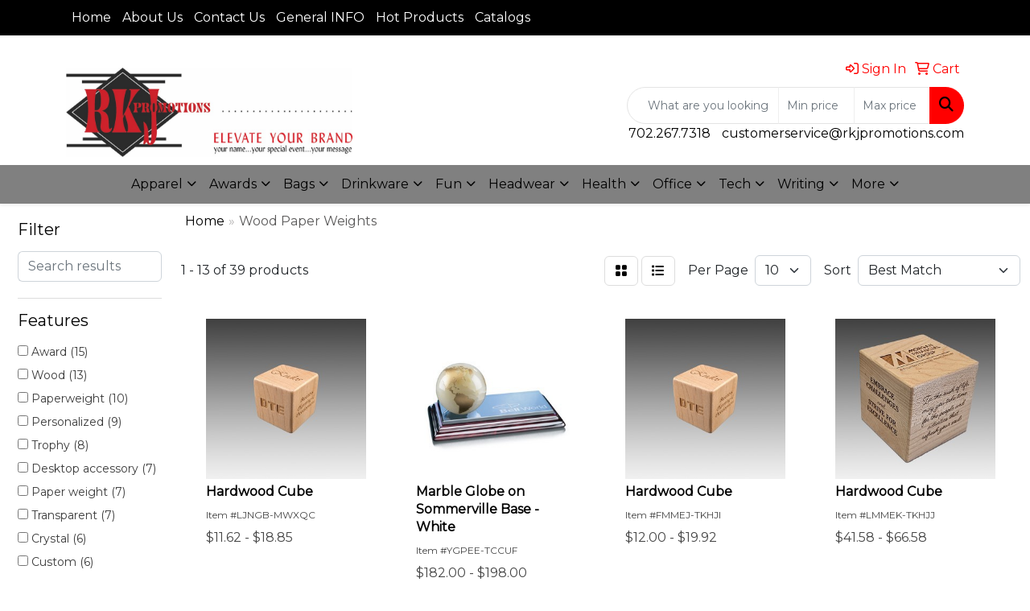

--- FILE ---
content_type: text/html
request_url: https://www.rkjpromotions.com/ws/ws.dll/StartSrch?UID=25287&WENavID=16636922
body_size: 10060
content:
<!DOCTYPE html>
<html lang="en"><head>
<meta charset="utf-8">
<meta http-equiv="X-UA-Compatible" content="IE=edge">
<meta name="viewport" content="width=device-width, initial-scale=1">
<!-- The above 3 meta tags *must* come first in the head; any other head content must come *after* these tags -->


<link href="/distsite/styles/8/css/bootstrap.min.css" rel="stylesheet" />
<link href="https://fonts.googleapis.com/css?family=Open+Sans:400,600|Oswald:400,600" rel="stylesheet">
<link href="/distsite/styles/8/css/owl.carousel.min.css" rel="stylesheet">
<link href="/distsite/styles/8/css/nouislider.css" rel="stylesheet">
<!--<link href="/distsite/styles/8/css/menu.css" rel="stylesheet"/>-->
<link href="/distsite/styles/8/css/flexslider.css" rel="stylesheet">
<link href="/distsite/styles/8/css/all.min.css" rel="stylesheet">
<link href="/distsite/styles/8/css/slick/slick.css" rel="stylesheet"/>
<link href="/distsite/styles/8/css/lightbox/lightbox.css" rel="stylesheet"  />
<link href="/distsite/styles/8/css/yamm.css" rel="stylesheet" />
<!-- Custom styles for this theme -->
<link href="/we/we.dll/StyleSheet?UN=25287&Type=WETheme&TS=C44991.6510185185" rel="stylesheet">
<!-- Custom styles for this theme -->
<link href="/we/we.dll/StyleSheet?UN=25287&Type=WETheme-PS&TS=C44991.6510185185" rel="stylesheet">


<!-- HTML5 shim and Respond.js for IE8 support of HTML5 elements and media queries -->
<!--[if lt IE 9]>
      <script src="https://oss.maxcdn.com/html5shiv/3.7.3/html5shiv.min.js"></script>
      <script src="https://oss.maxcdn.com/respond/1.4.2/respond.min.js"></script>
    <![endif]-->

</head>

<body style="background:#fff;">


  <!-- Slide-Out Menu -->
  <div id="filter-menu" class="filter-menu">
    <button id="close-menu" class="btn-close"></button>
    <div class="menu-content">
      
<aside class="filter-sidebar">



<div class="filter-section first">
	<h2>Filter</h2>
	 <div class="input-group mb-3">
	 <input type="text" style="border-right:0;" placeholder="Search results" class="form-control text-search-within-results" name="SearchWithinResults" value="" maxlength="100" onkeyup="HandleTextFilter(event);">
	  <label class="input-group-text" style="background-color:#fff;"><a  style="display:none;" href="javascript:void(0);" class="remove-filter" data-toggle="tooltip" title="Clear" onclick="ClearTextFilter();"><i class="far fa-times" aria-hidden="true"></i> <span class="fa-sr-only">x</span></a></label>
	</div>
</div>

<a href="javascript:void(0);" class="clear-filters"  style="display:none;" onclick="ClearDrillDown();">Clear all filters</a>

<div class="filter-section"  style="display:none;">
	<h2>Categories</h2>

	<div class="filter-list">

	 

		<!-- wrapper for more filters -->
        <div class="show-filter">

		</div><!-- showfilters -->

	</div>

		<a href="#" class="show-more"  style="display:none;" >Show more</a>
</div>


<div class="filter-section" >
	<h2>Features</h2>

		<div class="filter-list">

	  		<div class="checkbox"><label><input class="filtercheckbox" type="checkbox" name="2|Award" ><span> Award (15)</span></label></div><div class="checkbox"><label><input class="filtercheckbox" type="checkbox" name="2|Wood" ><span> Wood (13)</span></label></div><div class="checkbox"><label><input class="filtercheckbox" type="checkbox" name="2|Paperweight" ><span> Paperweight (10)</span></label></div><div class="checkbox"><label><input class="filtercheckbox" type="checkbox" name="2|Personalized" ><span> Personalized (9)</span></label></div><div class="checkbox"><label><input class="filtercheckbox" type="checkbox" name="2|Trophy" ><span> Trophy (8)</span></label></div><div class="checkbox"><label><input class="filtercheckbox" type="checkbox" name="2|Desktop accessory" ><span> Desktop accessory (7)</span></label></div><div class="checkbox"><label><input class="filtercheckbox" type="checkbox" name="2|Paper weight" ><span> Paper weight (7)</span></label></div><div class="checkbox"><label><input class="filtercheckbox" type="checkbox" name="2|Transparent" ><span> Transparent (7)</span></label></div><div class="checkbox"><label><input class="filtercheckbox" type="checkbox" name="2|Crystal" ><span> Crystal (6)</span></label></div><div class="checkbox"><label><input class="filtercheckbox" type="checkbox" name="2|Custom" ><span> Custom (6)</span></label></div><div class="show-filter"><div class="checkbox"><label><input class="filtercheckbox" type="checkbox" name="2|Custom award" ><span> Custom award (6)</span></label></div><div class="checkbox"><label><input class="filtercheckbox" type="checkbox" name="2|Deal gift" ><span> Deal gift (6)</span></label></div><div class="checkbox"><label><input class="filtercheckbox" type="checkbox" name="2|Deal toy" ><span> Deal toy (6)</span></label></div><div class="checkbox"><label><input class="filtercheckbox" type="checkbox" name="2|Document holder" ><span> Document holder (6)</span></label></div><div class="checkbox"><label><input class="filtercheckbox" type="checkbox" name="2|Pyramid shape" ><span> Pyramid shape (6)</span></label></div><div class="checkbox"><label><input class="filtercheckbox" type="checkbox" name="2|Tombstone ad" ><span> Tombstone ad (6)</span></label></div><div class="checkbox"><label><input class="filtercheckbox" type="checkbox" name="2|Recognition" ><span> Recognition (5)</span></label></div><div class="checkbox"><label><input class="filtercheckbox" type="checkbox" name="2|Tombstone" ><span> Tombstone (5)</span></label></div><div class="checkbox"><label><input class="filtercheckbox" type="checkbox" name="2|Wooden award" ><span> Wooden award (5)</span></label></div><div class="checkbox"><label><input class="filtercheckbox" type="checkbox" name="2|Loose paper holder" ><span> Loose paper holder (4)</span></label></div><div class="checkbox"><label><input class="filtercheckbox" type="checkbox" name="2|Office" ><span> Office (4)</span></label></div><div class="checkbox"><label><input class="filtercheckbox" type="checkbox" name="2|Reward" ><span> Reward (4)</span></label></div><div class="checkbox"><label><input class="filtercheckbox" type="checkbox" name="2|Star" ><span> Star (4)</span></label></div><div class="checkbox"><label><input class="filtercheckbox" type="checkbox" name="2|Toy" ><span> Toy (4)</span></label></div><div class="checkbox"><label><input class="filtercheckbox" type="checkbox" name="2|5 point" ><span> 5 point (3)</span></label></div><div class="checkbox"><label><input class="filtercheckbox" type="checkbox" name="2|Accomplishment" ><span> Accomplishment (3)</span></label></div><div class="checkbox"><label><input class="filtercheckbox" type="checkbox" name="2|Acrylic" ><span> Acrylic (3)</span></label></div><div class="checkbox"><label><input class="filtercheckbox" type="checkbox" name="2|Acrylic award" ><span> Acrylic award (3)</span></label></div><div class="checkbox"><label><input class="filtercheckbox" type="checkbox" name="2|Desk" ><span> Desk (3)</span></label></div><div class="checkbox"><label><input class="filtercheckbox" type="checkbox" name="2|Desk top display" ><span> Desk top display (3)</span></label></div><div class="checkbox"><label><input class="filtercheckbox" type="checkbox" name="2|Gift box" ><span> Gift box (3)</span></label></div><div class="checkbox"><label><input class="filtercheckbox" type="checkbox" name="2|Heavyweight object" ><span> Heavyweight object (3)</span></label></div><div class="checkbox"><label><input class="filtercheckbox" type="checkbox" name="2|Mountable" ><span> Mountable (3)</span></label></div><div class="checkbox"><label><input class="filtercheckbox" type="checkbox" name="2|Oil" ><span> Oil (3)</span></label></div><div class="checkbox"><label><input class="filtercheckbox" type="checkbox" name="2|Paper star" ><span> Paper star (3)</span></label></div><div class="checkbox"><label><input class="filtercheckbox" type="checkbox" name="2|Rosewood" ><span> Rosewood (3)</span></label></div><div class="checkbox"><label><input class="filtercheckbox" type="checkbox" name="2|Star weight" ><span> Star weight (3)</span></label></div><div class="checkbox"><label><input class="filtercheckbox" type="checkbox" name="2|Weighted object" ><span> Weighted object (3)</span></label></div><div class="checkbox"><label><input class="filtercheckbox" type="checkbox" name="2|40 year" ><span> 40 year (2)</span></label></div><div class="checkbox"><label><input class="filtercheckbox" type="checkbox" name="2|Accolade" ><span> Accolade (2)</span></label></div><div class="checkbox"><label><input class="filtercheckbox" type="checkbox" name="2|Adult" ><span> Adult (2)</span></label></div><div class="checkbox"><label><input class="filtercheckbox" type="checkbox" name="2|Aluminum" ><span> Aluminum (2)</span></label></div><div class="checkbox"><label><input class="filtercheckbox" type="checkbox" name="2|Anniversary" ><span> Anniversary (2)</span></label></div><div class="checkbox"><label><input class="filtercheckbox" type="checkbox" name="2|Answer" ><span> Answer (2)</span></label></div><div class="checkbox"><label><input class="filtercheckbox" type="checkbox" name="2|Barrel" ><span> Barrel (2)</span></label></div><div class="checkbox"><label><input class="filtercheckbox" type="checkbox" name="2|Base" ><span> Base (2)</span></label></div><div class="checkbox"><label><input class="filtercheckbox" type="checkbox" name="2|Board" ><span> Board (2)</span></label></div><div class="checkbox"><label><input class="filtercheckbox" type="checkbox" name="2|Calendar" ><span> Calendar (2)</span></label></div><div class="checkbox"><label><input class="filtercheckbox" type="checkbox" name="2|Cherry" ><span> Cherry (2)</span></label></div><div class="checkbox"><label><input class="filtercheckbox" type="checkbox" name="2|Clothe" ><span> Clothe (2)</span></label></div></div>

			<!-- wrapper for more filters -->
			<div class="show-filter">

			</div><!-- showfilters -->
 		</div>
		<a href="#" class="show-more"  >Show more</a>


</div>


<div class="filter-section" >
	<h2>Colors</h2>

		<div class="filter-list">

		  	<div class="checkbox"><label><input class="filtercheckbox" type="checkbox" name="1|Clear" ><span> Clear (5)</span></label></div><div class="checkbox"><label><input class="filtercheckbox" type="checkbox" name="1|Walnut brown" ><span> Walnut brown (5)</span></label></div><div class="checkbox"><label><input class="filtercheckbox" type="checkbox" name="1|Brown" ><span> Brown (4)</span></label></div><div class="checkbox"><label><input class="filtercheckbox" type="checkbox" name="1|Various" ><span> Various (4)</span></label></div><div class="checkbox"><label><input class="filtercheckbox" type="checkbox" name="1|Rosewood brown" ><span> Rosewood brown (3)</span></label></div><div class="checkbox"><label><input class="filtercheckbox" type="checkbox" name="1|Wood brown" ><span> Wood brown (3)</span></label></div><div class="checkbox"><label><input class="filtercheckbox" type="checkbox" name="1|Aluminum silver" ><span> Aluminum silver (2)</span></label></div><div class="checkbox"><label><input class="filtercheckbox" type="checkbox" name="1|Black" ><span> Black (2)</span></label></div><div class="checkbox"><label><input class="filtercheckbox" type="checkbox" name="1|Cherry brown" ><span> Cherry brown (2)</span></label></div><div class="checkbox"><label><input class="filtercheckbox" type="checkbox" name="1|Maple white" ><span> Maple white (2)</span></label></div><div class="show-filter"><div class="checkbox"><label><input class="filtercheckbox" type="checkbox" name="1|Antique pewter" ><span> Antique pewter (1)</span></label></div><div class="checkbox"><label><input class="filtercheckbox" type="checkbox" name="1|Bamboo brown" ><span> Bamboo brown (1)</span></label></div><div class="checkbox"><label><input class="filtercheckbox" type="checkbox" name="1|Blue" ><span> Blue (1)</span></label></div><div class="checkbox"><label><input class="filtercheckbox" type="checkbox" name="1|Bronze / rose gold" ><span> Bronze / rose gold (1)</span></label></div><div class="checkbox"><label><input class="filtercheckbox" type="checkbox" name="1|Clear rainbow" ><span> Clear rainbow (1)</span></label></div><div class="checkbox"><label><input class="filtercheckbox" type="checkbox" name="1|Clear/brown" ><span> Clear/brown (1)</span></label></div><div class="checkbox"><label><input class="filtercheckbox" type="checkbox" name="1|Clear/brown/dark brown" ><span> Clear/brown/dark brown (1)</span></label></div><div class="checkbox"><label><input class="filtercheckbox" type="checkbox" name="1|Espresso brown" ><span> Espresso brown (1)</span></label></div><div class="checkbox"><label><input class="filtercheckbox" type="checkbox" name="1|Gold" ><span> Gold (1)</span></label></div><div class="checkbox"><label><input class="filtercheckbox" type="checkbox" name="1|Green" ><span> Green (1)</span></label></div><div class="checkbox"><label><input class="filtercheckbox" type="checkbox" name="1|Natural wood beige/silver" ><span> Natural wood beige/silver (1)</span></label></div><div class="checkbox"><label><input class="filtercheckbox" type="checkbox" name="1|Red" ><span> Red (1)</span></label></div><div class="checkbox"><label><input class="filtercheckbox" type="checkbox" name="1|Rosewood brown/gold" ><span> Rosewood brown/gold (1)</span></label></div><div class="checkbox"><label><input class="filtercheckbox" type="checkbox" name="1|Silver" ><span> Silver (1)</span></label></div><div class="checkbox"><label><input class="filtercheckbox" type="checkbox" name="1|White" ><span> White (1)</span></label></div><div class="checkbox"><label><input class="filtercheckbox" type="checkbox" name="1|Yellow" ><span> Yellow (1)</span></label></div></div>


			<!-- wrapper for more filters -->
			<div class="show-filter">

			</div><!-- showfilters -->

		  </div>

		<a href="#" class="show-more"  >Show more</a>
</div>


<div class="filter-section"  >
	<h2>Price Range</h2>
	<div class="filter-price-wrap">
		<div class="filter-price-inner">
			<div class="input-group">
				<span class="input-group-text input-group-text-white">$</span>
				<input type="text" class="form-control form-control-sm filter-min-prices" name="min-prices" value="" placeholder="Min" onkeyup="HandlePriceFilter(event);">
			</div>
			<div class="input-group">
				<span class="input-group-text input-group-text-white">$</span>
				<input type="text" class="form-control form-control-sm filter-max-prices" name="max-prices" value="" placeholder="Max" onkeyup="HandlePriceFilter(event);">
			</div>
		</div>
		<a href="javascript:void(0)" onclick="SetPriceFilter();" ><i class="fa-solid fa-chevron-right"></i></a>
	</div>
</div>

<div class="filter-section"   >
	<h2>Quantity</h2>
	<div class="filter-price-wrap mb-2">
		<input type="text" class="form-control form-control-sm filter-quantity" value="" placeholder="Qty" onkeyup="HandleQuantityFilter(event);">
		<a href="javascript:void(0)" onclick="SetQuantityFilter();"><i class="fa-solid fa-chevron-right"></i></a>
	</div>
</div>




	</aside>

    </div>
</div>




	<div class="container-fluid">
		<div class="row">

			<div class="col-md-3 col-lg-2">
        <div class="d-none d-md-block">
          <div id="desktop-filter">
            
<aside class="filter-sidebar">



<div class="filter-section first">
	<h2>Filter</h2>
	 <div class="input-group mb-3">
	 <input type="text" style="border-right:0;" placeholder="Search results" class="form-control text-search-within-results" name="SearchWithinResults" value="" maxlength="100" onkeyup="HandleTextFilter(event);">
	  <label class="input-group-text" style="background-color:#fff;"><a  style="display:none;" href="javascript:void(0);" class="remove-filter" data-toggle="tooltip" title="Clear" onclick="ClearTextFilter();"><i class="far fa-times" aria-hidden="true"></i> <span class="fa-sr-only">x</span></a></label>
	</div>
</div>

<a href="javascript:void(0);" class="clear-filters"  style="display:none;" onclick="ClearDrillDown();">Clear all filters</a>

<div class="filter-section"  style="display:none;">
	<h2>Categories</h2>

	<div class="filter-list">

	 

		<!-- wrapper for more filters -->
        <div class="show-filter">

		</div><!-- showfilters -->

	</div>

		<a href="#" class="show-more"  style="display:none;" >Show more</a>
</div>


<div class="filter-section" >
	<h2>Features</h2>

		<div class="filter-list">

	  		<div class="checkbox"><label><input class="filtercheckbox" type="checkbox" name="2|Award" ><span> Award (15)</span></label></div><div class="checkbox"><label><input class="filtercheckbox" type="checkbox" name="2|Wood" ><span> Wood (13)</span></label></div><div class="checkbox"><label><input class="filtercheckbox" type="checkbox" name="2|Paperweight" ><span> Paperweight (10)</span></label></div><div class="checkbox"><label><input class="filtercheckbox" type="checkbox" name="2|Personalized" ><span> Personalized (9)</span></label></div><div class="checkbox"><label><input class="filtercheckbox" type="checkbox" name="2|Trophy" ><span> Trophy (8)</span></label></div><div class="checkbox"><label><input class="filtercheckbox" type="checkbox" name="2|Desktop accessory" ><span> Desktop accessory (7)</span></label></div><div class="checkbox"><label><input class="filtercheckbox" type="checkbox" name="2|Paper weight" ><span> Paper weight (7)</span></label></div><div class="checkbox"><label><input class="filtercheckbox" type="checkbox" name="2|Transparent" ><span> Transparent (7)</span></label></div><div class="checkbox"><label><input class="filtercheckbox" type="checkbox" name="2|Crystal" ><span> Crystal (6)</span></label></div><div class="checkbox"><label><input class="filtercheckbox" type="checkbox" name="2|Custom" ><span> Custom (6)</span></label></div><div class="show-filter"><div class="checkbox"><label><input class="filtercheckbox" type="checkbox" name="2|Custom award" ><span> Custom award (6)</span></label></div><div class="checkbox"><label><input class="filtercheckbox" type="checkbox" name="2|Deal gift" ><span> Deal gift (6)</span></label></div><div class="checkbox"><label><input class="filtercheckbox" type="checkbox" name="2|Deal toy" ><span> Deal toy (6)</span></label></div><div class="checkbox"><label><input class="filtercheckbox" type="checkbox" name="2|Document holder" ><span> Document holder (6)</span></label></div><div class="checkbox"><label><input class="filtercheckbox" type="checkbox" name="2|Pyramid shape" ><span> Pyramid shape (6)</span></label></div><div class="checkbox"><label><input class="filtercheckbox" type="checkbox" name="2|Tombstone ad" ><span> Tombstone ad (6)</span></label></div><div class="checkbox"><label><input class="filtercheckbox" type="checkbox" name="2|Recognition" ><span> Recognition (5)</span></label></div><div class="checkbox"><label><input class="filtercheckbox" type="checkbox" name="2|Tombstone" ><span> Tombstone (5)</span></label></div><div class="checkbox"><label><input class="filtercheckbox" type="checkbox" name="2|Wooden award" ><span> Wooden award (5)</span></label></div><div class="checkbox"><label><input class="filtercheckbox" type="checkbox" name="2|Loose paper holder" ><span> Loose paper holder (4)</span></label></div><div class="checkbox"><label><input class="filtercheckbox" type="checkbox" name="2|Office" ><span> Office (4)</span></label></div><div class="checkbox"><label><input class="filtercheckbox" type="checkbox" name="2|Reward" ><span> Reward (4)</span></label></div><div class="checkbox"><label><input class="filtercheckbox" type="checkbox" name="2|Star" ><span> Star (4)</span></label></div><div class="checkbox"><label><input class="filtercheckbox" type="checkbox" name="2|Toy" ><span> Toy (4)</span></label></div><div class="checkbox"><label><input class="filtercheckbox" type="checkbox" name="2|5 point" ><span> 5 point (3)</span></label></div><div class="checkbox"><label><input class="filtercheckbox" type="checkbox" name="2|Accomplishment" ><span> Accomplishment (3)</span></label></div><div class="checkbox"><label><input class="filtercheckbox" type="checkbox" name="2|Acrylic" ><span> Acrylic (3)</span></label></div><div class="checkbox"><label><input class="filtercheckbox" type="checkbox" name="2|Acrylic award" ><span> Acrylic award (3)</span></label></div><div class="checkbox"><label><input class="filtercheckbox" type="checkbox" name="2|Desk" ><span> Desk (3)</span></label></div><div class="checkbox"><label><input class="filtercheckbox" type="checkbox" name="2|Desk top display" ><span> Desk top display (3)</span></label></div><div class="checkbox"><label><input class="filtercheckbox" type="checkbox" name="2|Gift box" ><span> Gift box (3)</span></label></div><div class="checkbox"><label><input class="filtercheckbox" type="checkbox" name="2|Heavyweight object" ><span> Heavyweight object (3)</span></label></div><div class="checkbox"><label><input class="filtercheckbox" type="checkbox" name="2|Mountable" ><span> Mountable (3)</span></label></div><div class="checkbox"><label><input class="filtercheckbox" type="checkbox" name="2|Oil" ><span> Oil (3)</span></label></div><div class="checkbox"><label><input class="filtercheckbox" type="checkbox" name="2|Paper star" ><span> Paper star (3)</span></label></div><div class="checkbox"><label><input class="filtercheckbox" type="checkbox" name="2|Rosewood" ><span> Rosewood (3)</span></label></div><div class="checkbox"><label><input class="filtercheckbox" type="checkbox" name="2|Star weight" ><span> Star weight (3)</span></label></div><div class="checkbox"><label><input class="filtercheckbox" type="checkbox" name="2|Weighted object" ><span> Weighted object (3)</span></label></div><div class="checkbox"><label><input class="filtercheckbox" type="checkbox" name="2|40 year" ><span> 40 year (2)</span></label></div><div class="checkbox"><label><input class="filtercheckbox" type="checkbox" name="2|Accolade" ><span> Accolade (2)</span></label></div><div class="checkbox"><label><input class="filtercheckbox" type="checkbox" name="2|Adult" ><span> Adult (2)</span></label></div><div class="checkbox"><label><input class="filtercheckbox" type="checkbox" name="2|Aluminum" ><span> Aluminum (2)</span></label></div><div class="checkbox"><label><input class="filtercheckbox" type="checkbox" name="2|Anniversary" ><span> Anniversary (2)</span></label></div><div class="checkbox"><label><input class="filtercheckbox" type="checkbox" name="2|Answer" ><span> Answer (2)</span></label></div><div class="checkbox"><label><input class="filtercheckbox" type="checkbox" name="2|Barrel" ><span> Barrel (2)</span></label></div><div class="checkbox"><label><input class="filtercheckbox" type="checkbox" name="2|Base" ><span> Base (2)</span></label></div><div class="checkbox"><label><input class="filtercheckbox" type="checkbox" name="2|Board" ><span> Board (2)</span></label></div><div class="checkbox"><label><input class="filtercheckbox" type="checkbox" name="2|Calendar" ><span> Calendar (2)</span></label></div><div class="checkbox"><label><input class="filtercheckbox" type="checkbox" name="2|Cherry" ><span> Cherry (2)</span></label></div><div class="checkbox"><label><input class="filtercheckbox" type="checkbox" name="2|Clothe" ><span> Clothe (2)</span></label></div></div>

			<!-- wrapper for more filters -->
			<div class="show-filter">

			</div><!-- showfilters -->
 		</div>
		<a href="#" class="show-more"  >Show more</a>


</div>


<div class="filter-section" >
	<h2>Colors</h2>

		<div class="filter-list">

		  	<div class="checkbox"><label><input class="filtercheckbox" type="checkbox" name="1|Clear" ><span> Clear (5)</span></label></div><div class="checkbox"><label><input class="filtercheckbox" type="checkbox" name="1|Walnut brown" ><span> Walnut brown (5)</span></label></div><div class="checkbox"><label><input class="filtercheckbox" type="checkbox" name="1|Brown" ><span> Brown (4)</span></label></div><div class="checkbox"><label><input class="filtercheckbox" type="checkbox" name="1|Various" ><span> Various (4)</span></label></div><div class="checkbox"><label><input class="filtercheckbox" type="checkbox" name="1|Rosewood brown" ><span> Rosewood brown (3)</span></label></div><div class="checkbox"><label><input class="filtercheckbox" type="checkbox" name="1|Wood brown" ><span> Wood brown (3)</span></label></div><div class="checkbox"><label><input class="filtercheckbox" type="checkbox" name="1|Aluminum silver" ><span> Aluminum silver (2)</span></label></div><div class="checkbox"><label><input class="filtercheckbox" type="checkbox" name="1|Black" ><span> Black (2)</span></label></div><div class="checkbox"><label><input class="filtercheckbox" type="checkbox" name="1|Cherry brown" ><span> Cherry brown (2)</span></label></div><div class="checkbox"><label><input class="filtercheckbox" type="checkbox" name="1|Maple white" ><span> Maple white (2)</span></label></div><div class="show-filter"><div class="checkbox"><label><input class="filtercheckbox" type="checkbox" name="1|Antique pewter" ><span> Antique pewter (1)</span></label></div><div class="checkbox"><label><input class="filtercheckbox" type="checkbox" name="1|Bamboo brown" ><span> Bamboo brown (1)</span></label></div><div class="checkbox"><label><input class="filtercheckbox" type="checkbox" name="1|Blue" ><span> Blue (1)</span></label></div><div class="checkbox"><label><input class="filtercheckbox" type="checkbox" name="1|Bronze / rose gold" ><span> Bronze / rose gold (1)</span></label></div><div class="checkbox"><label><input class="filtercheckbox" type="checkbox" name="1|Clear rainbow" ><span> Clear rainbow (1)</span></label></div><div class="checkbox"><label><input class="filtercheckbox" type="checkbox" name="1|Clear/brown" ><span> Clear/brown (1)</span></label></div><div class="checkbox"><label><input class="filtercheckbox" type="checkbox" name="1|Clear/brown/dark brown" ><span> Clear/brown/dark brown (1)</span></label></div><div class="checkbox"><label><input class="filtercheckbox" type="checkbox" name="1|Espresso brown" ><span> Espresso brown (1)</span></label></div><div class="checkbox"><label><input class="filtercheckbox" type="checkbox" name="1|Gold" ><span> Gold (1)</span></label></div><div class="checkbox"><label><input class="filtercheckbox" type="checkbox" name="1|Green" ><span> Green (1)</span></label></div><div class="checkbox"><label><input class="filtercheckbox" type="checkbox" name="1|Natural wood beige/silver" ><span> Natural wood beige/silver (1)</span></label></div><div class="checkbox"><label><input class="filtercheckbox" type="checkbox" name="1|Red" ><span> Red (1)</span></label></div><div class="checkbox"><label><input class="filtercheckbox" type="checkbox" name="1|Rosewood brown/gold" ><span> Rosewood brown/gold (1)</span></label></div><div class="checkbox"><label><input class="filtercheckbox" type="checkbox" name="1|Silver" ><span> Silver (1)</span></label></div><div class="checkbox"><label><input class="filtercheckbox" type="checkbox" name="1|White" ><span> White (1)</span></label></div><div class="checkbox"><label><input class="filtercheckbox" type="checkbox" name="1|Yellow" ><span> Yellow (1)</span></label></div></div>


			<!-- wrapper for more filters -->
			<div class="show-filter">

			</div><!-- showfilters -->

		  </div>

		<a href="#" class="show-more"  >Show more</a>
</div>


<div class="filter-section"  >
	<h2>Price Range</h2>
	<div class="filter-price-wrap">
		<div class="filter-price-inner">
			<div class="input-group">
				<span class="input-group-text input-group-text-white">$</span>
				<input type="text" class="form-control form-control-sm filter-min-prices" name="min-prices" value="" placeholder="Min" onkeyup="HandlePriceFilter(event);">
			</div>
			<div class="input-group">
				<span class="input-group-text input-group-text-white">$</span>
				<input type="text" class="form-control form-control-sm filter-max-prices" name="max-prices" value="" placeholder="Max" onkeyup="HandlePriceFilter(event);">
			</div>
		</div>
		<a href="javascript:void(0)" onclick="SetPriceFilter();" ><i class="fa-solid fa-chevron-right"></i></a>
	</div>
</div>

<div class="filter-section"   >
	<h2>Quantity</h2>
	<div class="filter-price-wrap mb-2">
		<input type="text" class="form-control form-control-sm filter-quantity" value="" placeholder="Qty" onkeyup="HandleQuantityFilter(event);">
		<a href="javascript:void(0)" onclick="SetQuantityFilter();"><i class="fa-solid fa-chevron-right"></i></a>
	</div>
</div>




	</aside>

          </div>
        </div>
			</div>

			<div class="col-md-9 col-lg-10">
				

				<ol class="breadcrumb"  >
              		<li><a href="https://www.rkjpromotions.com" target="_top">Home</a></li>
             	 	<li class="active">Wood Paper Weights</li>
            	</ol>




				<div id="product-list-controls">

				
						<div class="d-flex align-items-center justify-content-between">
							<div class="d-none d-md-block me-3">
								1 - 13 of  39 <span class="d-none d-lg-inline">products</span>
							</div>
					  
						  <!-- Right Aligned Controls -->
						  <div class="product-controls-right d-flex align-items-center">
       
              <button id="show-filter-button" class="btn btn-control d-block d-md-none"><i class="fa-solid fa-filter" aria-hidden="true"></i></button>

							
							<span class="me-3">
								<a href="/ws/ws.dll/StartSrch?UID=25287&WENavID=16636922&View=T&ST=26011710340724840644764366" class="btn btn-control grid" title="Change to Grid View"><i class="fa-solid fa-grid-2" aria-hidden="true"></i>  <span class="fa-sr-only">Grid</span></a>
								<a href="/ws/ws.dll/StartSrch?UID=25287&WENavID=16636922&View=L&ST=26011710340724840644764366" class="btn btn-control" title="Change to List View"><i class="fa-solid fa-list"></i> <span class="fa-sr-only">List</span></a>
							</span>
							
					  
							<!-- Number of Items Per Page -->
							<div class="me-2 d-none d-lg-block">
								<label>Per Page</label>
							</div>
							<div class="me-3 d-none d-md-block">
								<select class="form-select notranslate" onchange="GoToNewURL(this);" aria-label="Items per page">
									<option value="/ws/ws.dll/StartSrch?UID=25287&WENavID=16636922&ST=26011710340724840644764366&PPP=10" selected>10</option><option value="/ws/ws.dll/StartSrch?UID=25287&WENavID=16636922&ST=26011710340724840644764366&PPP=25" >25</option><option value="/ws/ws.dll/StartSrch?UID=25287&WENavID=16636922&ST=26011710340724840644764366&PPP=50" >50</option>
								
								</select>
							</div>
					  
							<!-- Sort By -->
							<div class="d-none d-lg-block me-2">
								<label>Sort</label>
							</div>
							<div>
								<select class="form-select" onchange="GoToNewURL(this);">
									<option value="/ws/ws.dll/StartSrch?UID=25287&WENavID=16636922&Sort=0" selected>Best Match</option><option value="/ws/ws.dll/StartSrch?UID=25287&WENavID=16636922&Sort=3">Most Popular</option><option value="/ws/ws.dll/StartSrch?UID=25287&WENavID=16636922&Sort=1">Price (Low to High)</option><option value="/ws/ws.dll/StartSrch?UID=25287&WENavID=16636922&Sort=2">Price (High to Low)</option>
								 </select>
							</div>
						  </div>
						</div>

			  </div>

				<!-- Product Results List -->
				<ul class="thumbnail-list"><a name="0" href="#" alt="Item 0"></a>
<li>
 <a href="https://www.rkjpromotions.com/p/LJNGB-MWXQC/hardwood-cube" target="_parent" alt="Hardwood Cube">
 <div class="pr-list-grid">
		<img class="img-responsive" src="/ws/ws.dll/QPic?SN=50478&P=915886350&I=0&PX=300" alt="Hardwood Cube">
		<p class="pr-name">Hardwood Cube</p>
		<div class="pr-meta-row">
			<div class="product-reviews"  style="display:none;">
				<div class="rating-stars">
				<i class="fa-solid fa-star-sharp" aria-hidden="true"></i><i class="fa-solid fa-star-sharp" aria-hidden="true"></i><i class="fa-solid fa-star-sharp" aria-hidden="true"></i><i class="fa-solid fa-star-sharp" aria-hidden="true"></i><i class="fa-solid fa-star-sharp" aria-hidden="true"></i>
				</div>
				<span class="rating-count">(0)</span>
			</div>
			
		</div>
		<p class="pr-number"  ><span class="notranslate">Item #LJNGB-MWXQC</span></p>
		<p class="pr-price"  ><span class="notranslate">$11.62</span> - <span class="notranslate">$18.85</span></p>
 </div>
 </a>
</li>
<a name="1" href="#" alt="Item 1"></a>
<li>
 <a href="https://www.rkjpromotions.com/p/YGPEE-TCCUF/marble-globe-on-sommerville-base-white" target="_parent" alt="Marble Globe on Sommerville Base - White">
 <div class="pr-list-grid">
		<img class="img-responsive" src="/ws/ws.dll/QPic?SN=64712&P=338719573&I=0&PX=300" alt="Marble Globe on Sommerville Base - White">
		<p class="pr-name">Marble Globe on Sommerville Base - White</p>
		<div class="pr-meta-row">
			<div class="product-reviews"  style="display:none;">
				<div class="rating-stars">
				<i class="fa-solid fa-star-sharp" aria-hidden="true"></i><i class="fa-solid fa-star-sharp" aria-hidden="true"></i><i class="fa-solid fa-star-sharp" aria-hidden="true"></i><i class="fa-solid fa-star-sharp" aria-hidden="true"></i><i class="fa-solid fa-star-sharp" aria-hidden="true"></i>
				</div>
				<span class="rating-count">(0)</span>
			</div>
			
		</div>
		<p class="pr-number"  ><span class="notranslate">Item #YGPEE-TCCUF</span></p>
		<p class="pr-price"  ><span class="notranslate">$182.00</span> - <span class="notranslate">$198.00</span></p>
 </div>
 </a>
</li>
<a name="2" href="#" alt="Item 2"></a>
<li>
 <a href="https://www.rkjpromotions.com/p/FMMEJ-TKHJI/hardwood-cube" target="_parent" alt="Hardwood Cube">
 <div class="pr-list-grid">
		<img class="img-responsive" src="/ws/ws.dll/QPic?SN=50478&P=188863278&I=0&PX=300" alt="Hardwood Cube">
		<p class="pr-name">Hardwood Cube</p>
		<div class="pr-meta-row">
			<div class="product-reviews"  style="display:none;">
				<div class="rating-stars">
				<i class="fa-solid fa-star-sharp" aria-hidden="true"></i><i class="fa-solid fa-star-sharp" aria-hidden="true"></i><i class="fa-solid fa-star-sharp" aria-hidden="true"></i><i class="fa-solid fa-star-sharp" aria-hidden="true"></i><i class="fa-solid fa-star-sharp" aria-hidden="true"></i>
				</div>
				<span class="rating-count">(0)</span>
			</div>
			
		</div>
		<p class="pr-number"  ><span class="notranslate">Item #FMMEJ-TKHJI</span></p>
		<p class="pr-price"  ><span class="notranslate">$12.00</span> - <span class="notranslate">$19.92</span></p>
 </div>
 </a>
</li>
<a name="3" href="#" alt="Item 3"></a>
<li>
 <a href="https://www.rkjpromotions.com/p/LMMEK-TKHJJ/hardwood-cube" target="_parent" alt="Hardwood Cube">
 <div class="pr-list-grid">
		<img class="img-responsive" src="/ws/ws.dll/QPic?SN=50478&P=588863279&I=0&PX=300" alt="Hardwood Cube">
		<p class="pr-name">Hardwood Cube</p>
		<div class="pr-meta-row">
			<div class="product-reviews"  style="display:none;">
				<div class="rating-stars">
				<i class="fa-solid fa-star-sharp" aria-hidden="true"></i><i class="fa-solid fa-star-sharp" aria-hidden="true"></i><i class="fa-solid fa-star-sharp" aria-hidden="true"></i><i class="fa-solid fa-star-sharp" aria-hidden="true"></i><i class="fa-solid fa-star-sharp" aria-hidden="true"></i>
				</div>
				<span class="rating-count">(0)</span>
			</div>
			
		</div>
		<p class="pr-number"  ><span class="notranslate">Item #LMMEK-TKHJJ</span></p>
		<p class="pr-price"  ><span class="notranslate">$41.58</span> - <span class="notranslate">$66.58</span></p>
 </div>
 </a>
</li>
<a name="4" href="#" alt="Item 4"></a>
<li>
 <a href="https://www.rkjpromotions.com/p/COSFH-PQXRU/pyramid-paperweight-4-x-4" target="_parent" alt="Pyramid Paperweight (4&quot; x 4½&quot;)">
 <div class="pr-list-grid">
		<img class="img-responsive" src="/ws/ws.dll/QPic?SN=67134&P=987151866&I=0&PX=300" alt="Pyramid Paperweight (4&quot; x 4½&quot;)">
		<p class="pr-name">Pyramid Paperweight (4&quot; x 4½&quot;)</p>
		<div class="pr-meta-row">
			<div class="product-reviews"  style="display:none;">
				<div class="rating-stars">
				<i class="fa-solid fa-star-sharp" aria-hidden="true"></i><i class="fa-solid fa-star-sharp" aria-hidden="true"></i><i class="fa-solid fa-star-sharp" aria-hidden="true"></i><i class="fa-solid fa-star-sharp" aria-hidden="true"></i><i class="fa-solid fa-star-sharp" aria-hidden="true"></i>
				</div>
				<span class="rating-count">(0)</span>
			</div>
			
		</div>
		<p class="pr-number"  ><span class="notranslate">Item #COSFH-PQXRU</span></p>
		<p class="pr-price"  ><span class="notranslate">$119.92</span> - <span class="notranslate">$145.69</span></p>
 </div>
 </a>
</li>
<a name="5" href="#" alt="Item 5"></a>
<li>
 <a href="https://www.rkjpromotions.com/p/EOSIJ-PQXQS/rainbow-pyramid-paperweight-4-x-4" target="_parent" alt="Rainbow Pyramid Paperweight (4&quot; x 4½&quot;)">
 <div class="pr-list-grid">
		<img class="img-responsive" src="/ws/ws.dll/QPic?SN=67134&P=797151838&I=0&PX=300" alt="Rainbow Pyramid Paperweight (4&quot; x 4½&quot;)">
		<p class="pr-name">Rainbow Pyramid Paperweight (4&quot; x 4½&quot;)</p>
		<div class="pr-meta-row">
			<div class="product-reviews"  style="display:none;">
				<div class="rating-stars">
				<i class="fa-solid fa-star-sharp" aria-hidden="true"></i><i class="fa-solid fa-star-sharp" aria-hidden="true"></i><i class="fa-solid fa-star-sharp" aria-hidden="true"></i><i class="fa-solid fa-star-sharp" aria-hidden="true"></i><i class="fa-solid fa-star-sharp" aria-hidden="true"></i>
				</div>
				<span class="rating-count">(0)</span>
			</div>
			
		</div>
		<p class="pr-number"  ><span class="notranslate">Item #EOSIJ-PQXQS</span></p>
		<p class="pr-price"  ><span class="notranslate">$128.86</span> - <span class="notranslate">$156.22</span></p>
 </div>
 </a>
</li>
<a name="6" href="#" alt="Item 6"></a>
<li>
 <a href="https://www.rkjpromotions.com/p/BOSGD-PQXRG/pyramid-paperweight-2-x-2-18" target="_parent" alt="Pyramid Paperweight (2&quot; x 2 1/8&quot;)">
 <div class="pr-list-grid">
		<img class="img-responsive" src="/ws/ws.dll/QPic?SN=67134&P=357151852&I=0&PX=300" alt="Pyramid Paperweight (2&quot; x 2 1/8&quot;)">
		<p class="pr-name">Pyramid Paperweight (2&quot; x 2 1/8&quot;)</p>
		<div class="pr-meta-row">
			<div class="product-reviews"  style="display:none;">
				<div class="rating-stars">
				<i class="fa-solid fa-star-sharp" aria-hidden="true"></i><i class="fa-solid fa-star-sharp" aria-hidden="true"></i><i class="fa-solid fa-star-sharp" aria-hidden="true"></i><i class="fa-solid fa-star-sharp" aria-hidden="true"></i><i class="fa-solid fa-star-sharp" aria-hidden="true"></i>
				</div>
				<span class="rating-count">(0)</span>
			</div>
			
		</div>
		<p class="pr-number"  ><span class="notranslate">Item #BOSGD-PQXRG</span></p>
		<p class="pr-price"  ><span class="notranslate">$22.59</span> - <span class="notranslate">$23.12</span></p>
 </div>
 </a>
</li>
<a name="7" href="#" alt="Item 7"></a>
<li>
 <a href="https://www.rkjpromotions.com/p/ZOSGH-PQXRK/pyramid-paperweight-2-38-x-2-58" target="_parent" alt="Pyramid Paperweight (2 3/8&quot; x 2 5/8&quot;)">
 <div class="pr-list-grid">
		<img class="img-responsive" src="/ws/ws.dll/QPic?SN=67134&P=957151856&I=0&PX=300" alt="Pyramid Paperweight (2 3/8&quot; x 2 5/8&quot;)">
		<p class="pr-name">Pyramid Paperweight (2 3/8&quot; x 2 5/8&quot;)</p>
		<div class="pr-meta-row">
			<div class="product-reviews"  style="display:none;">
				<div class="rating-stars">
				<i class="fa-solid fa-star-sharp" aria-hidden="true"></i><i class="fa-solid fa-star-sharp" aria-hidden="true"></i><i class="fa-solid fa-star-sharp" aria-hidden="true"></i><i class="fa-solid fa-star-sharp" aria-hidden="true"></i><i class="fa-solid fa-star-sharp" aria-hidden="true"></i>
				</div>
				<span class="rating-count">(0)</span>
			</div>
			
		</div>
		<p class="pr-number"  ><span class="notranslate">Item #ZOSGH-PQXRK</span></p>
		<p class="pr-price"  ><span class="notranslate">$37.14</span> - <span class="notranslate">$38.05</span></p>
 </div>
 </a>
</li>
<a name="8" href="#" alt="Item 8"></a>
<li>
 <a href="https://www.rkjpromotions.com/p/EOSFD-PQXRQ/pyramid-paperweight-2-x-3" target="_parent" alt="Pyramid Paperweight (2¾&quot; x 3&quot;)">
 <div class="pr-list-grid">
		<img class="img-responsive" src="/ws/ws.dll/QPic?SN=67134&P=387151862&I=0&PX=300" alt="Pyramid Paperweight (2¾&quot; x 3&quot;)">
		<p class="pr-name">Pyramid Paperweight (2¾&quot; x 3&quot;)</p>
		<div class="pr-meta-row">
			<div class="product-reviews"  style="display:none;">
				<div class="rating-stars">
				<i class="fa-solid fa-star-sharp" aria-hidden="true"></i><i class="fa-solid fa-star-sharp" aria-hidden="true"></i><i class="fa-solid fa-star-sharp" aria-hidden="true"></i><i class="fa-solid fa-star-sharp" aria-hidden="true"></i><i class="fa-solid fa-star-sharp" aria-hidden="true"></i>
				</div>
				<span class="rating-count">(0)</span>
			</div>
			
		</div>
		<p class="pr-number"  ><span class="notranslate">Item #EOSFD-PQXRQ</span></p>
		<p class="pr-price"  ><span class="notranslate">$48.97</span> - <span class="notranslate">$53.21</span></p>
 </div>
 </a>
</li>
<a name="9" href="#" alt="Item 9"></a>
<li>
 <a href="https://www.rkjpromotions.com/p/WOSFG-PQXRT/pyramid-paperweight-3-18-x-3-12" target="_parent" alt="Pyramid Paperweight (3 1/8&quot; x 3 1/2&quot;)">
 <div class="pr-list-grid">
		<img class="img-responsive" src="/ws/ws.dll/QPic?SN=67134&P=587151865&I=0&PX=300" alt="Pyramid Paperweight (3 1/8&quot; x 3 1/2&quot;)">
		<p class="pr-name">Pyramid Paperweight (3 1/8&quot; x 3 1/2&quot;)</p>
		<div class="pr-meta-row">
			<div class="product-reviews"  style="display:none;">
				<div class="rating-stars">
				<i class="fa-solid fa-star-sharp" aria-hidden="true"></i><i class="fa-solid fa-star-sharp" aria-hidden="true"></i><i class="fa-solid fa-star-sharp" aria-hidden="true"></i><i class="fa-solid fa-star-sharp" aria-hidden="true"></i><i class="fa-solid fa-star-sharp" aria-hidden="true"></i>
				</div>
				<span class="rating-count">(0)</span>
			</div>
			
		</div>
		<p class="pr-number"  ><span class="notranslate">Item #WOSFG-PQXRT</span></p>
		<p class="pr-price"  ><span class="notranslate">$68.07</span> - <span class="notranslate">$78.29</span></p>
 </div>
 </a>
</li>
<a name="10" href="#" alt="Item 10"></a>
<li>
 <a href="https://www.rkjpromotions.com/p/XJOKH-NCPQU/hardwood-cube" target="_parent" alt="Hardwood Cube">
 <div class="pr-list-grid">
		<img class="img-responsive" src="/ws/ws.dll/QPic?SN=50478&P=725986416&I=0&PX=300" alt="Hardwood Cube">
		<p class="pr-name">Hardwood Cube</p>
		<div class="pr-meta-row">
			<div class="product-reviews"  style="display:none;">
				<div class="rating-stars">
				<i class="fa-solid fa-star-sharp" aria-hidden="true"></i><i class="fa-solid fa-star-sharp" aria-hidden="true"></i><i class="fa-solid fa-star-sharp" aria-hidden="true"></i><i class="fa-solid fa-star-sharp" aria-hidden="true"></i><i class="fa-solid fa-star-sharp" aria-hidden="true"></i>
				</div>
				<span class="rating-count">(0)</span>
			</div>
			
		</div>
		<p class="pr-number"  ><span class="notranslate">Item #XJOKH-NCPQU</span></p>
		<p class="pr-price"  ><span class="notranslate">$29.04</span> - <span class="notranslate">$41.35</span></p>
 </div>
 </a>
</li>
<a name="11" href="#" alt="Item 11"></a>
<li>
 <a href="https://www.rkjpromotions.com/p/CGRKE-DNALL/gold-star-paper-weight" target="_parent" alt="Gold Star Paper Weight">
 <div class="pr-list-grid">
		<img class="img-responsive" src="/ws/ws.dll/QPic?SN=57459&P=591599713&I=0&PX=300" alt="Gold Star Paper Weight">
		<p class="pr-name">Gold Star Paper Weight</p>
		<div class="pr-meta-row">
			<div class="product-reviews"  style="display:none;">
				<div class="rating-stars">
				<i class="fa-solid fa-star-sharp" aria-hidden="true"></i><i class="fa-solid fa-star-sharp" aria-hidden="true"></i><i class="fa-solid fa-star-sharp" aria-hidden="true"></i><i class="fa-solid fa-star-sharp" aria-hidden="true"></i><i class="fa-solid fa-star-sharp" aria-hidden="true"></i>
				</div>
				<span class="rating-count">(0)</span>
			</div>
			
		</div>
		<p class="pr-number"  ><span class="notranslate">Item #CGRKE-DNALL</span></p>
		<p class="pr-price"  ><span class="notranslate">$20.50</span> - <span class="notranslate">$24.50</span></p>
 </div>
 </a>
</li>
</ul>

			    <ul class="pagination center">
						  <!--
                          <li class="page-item">
                            <a class="page-link" href="#" aria-label="Previous">
                              <span aria-hidden="true">&laquo;</span>
                            </a>
                          </li>
						  -->
							<li class="page-item active"><a class="page-link" href="/ws/ws.dll/StartSrch?UID=25287&WENavID=16636922&ST=26011710340724840644764366&Start=0" title="Page 1" onMouseOver="window.status='Page 1';return true;" onMouseOut="window.status='';return true;"><span class="notranslate">1<span></a></li><li class="page-item"><a class="page-link" href="/ws/ws.dll/StartSrch?UID=25287&WENavID=16636922&ST=26011710340724840644764366&Start=12" title="Page 2" onMouseOver="window.status='Page 2';return true;" onMouseOut="window.status='';return true;"><span class="notranslate">2<span></a></li><li class="page-item"><a class="page-link" href="/ws/ws.dll/StartSrch?UID=25287&WENavID=16636922&ST=26011710340724840644764366&Start=24" title="Page 3" onMouseOver="window.status='Page 3';return true;" onMouseOut="window.status='';return true;"><span class="notranslate">3<span></a></li><li class="page-item"><a class="page-link" href="/ws/ws.dll/StartSrch?UID=25287&WENavID=16636922&ST=26011710340724840644764366&Start=36" title="Page 4" onMouseOver="window.status='Page 4';return true;" onMouseOut="window.status='';return true;"><span class="notranslate">4<span></a></li>
						  
                          <li class="page-item">
                            <a class="page-link" href="/ws/ws.dll/StartSrch?UID=25287&WENavID=16636922&Start=12&ST=26011710340724840644764366" aria-label="Next">
                              <span aria-hidden="true">&raquo;</span>
                            </a>
                          </li>
						  
							  </ul>

			</div>
		</div><!-- row -->

		<div class="row">
            <div class="col-12">
                <!-- Custom footer -->
                
            </div>
        </div>

	</div><!-- conatiner fluid -->


	<!-- Bootstrap core JavaScript
    ================================================== -->
    <!-- Placed at the end of the document so the pages load faster -->
    <script src="/distsite/styles/8/js/jquery.min.js"></script>
    <script src="/distsite/styles/8/js/bootstrap.min.js"></script>
   <script src="/distsite/styles/8/js/custom.js"></script>

	<!-- iFrame Resizer -->
	<script src="/js/iframeResizer.contentWindow.min.js"></script>
	<script src="/js/IFrameUtils.js?20150930"></script> <!-- For custom iframe integration functions (not resizing) -->
	<script>ScrollParentToTop();</script>

	



<!-- Custom - This page only -->
<script>

$(document).ready(function () {
    const $menuButton = $("#show-filter-button");
    const $closeMenuButton = $("#close-menu");
    const $slideMenu = $("#filter-menu");

    // open
    $menuButton.on("click", function (e) {
        e.stopPropagation(); 
        $slideMenu.addClass("open");
    });

    // close
    $closeMenuButton.on("click", function (e) {
        e.stopPropagation(); 
        $slideMenu.removeClass("open");
    });

    // clicking outside
    $(document).on("click", function (e) {
        if (!$slideMenu.is(e.target) && $slideMenu.has(e.target).length === 0) {
            $slideMenu.removeClass("open");
        }
    });

    // prevent click inside the menu from closing it
    $slideMenu.on("click", function (e) {
        e.stopPropagation();
    });
});


$(document).ready(function() {

	
var tooltipTriggerList = [].slice.call(document.querySelectorAll('[data-bs-toggle="tooltip"]'))
var tooltipList = tooltipTriggerList.map(function (tooltipTriggerEl) {
  return new bootstrap.Tooltip(tooltipTriggerEl, {
    'container': 'body'
  })
})


	
 // Filter Sidebar
 $(".show-filter").hide();
 $(".show-more").click(function (e) {
  e.preventDefault();
  $(this).siblings(".filter-list").find(".show-filter").slideToggle(400);
  $(this).toggleClass("show");
  $(this).text() === 'Show more' ? $(this).text('Show less') : $(this).text('Show more');
 });
 
   
});

// Drill-down filter check event
$(".filtercheckbox").click(function() {
  var checkboxid=this.name;
  var checkboxval=this.checked ? '1' : '0';
  GetRequestFromService('/ws/ws.dll/PSSearchFilterEdit?UID=25287&ST=26011710340724840644764366&ID='+encodeURIComponent(checkboxid)+'&Val='+checkboxval);
  ReloadSearchResults();
});

function ClearDrillDown()
{
  $('.text-search-within-results').val('');
  GetRequestFromService('/ws/ws.dll/PSSearchFilterEdit?UID=25287&ST=26011710340724840644764366&Clear=1');
  ReloadSearchResults();
}

function SetPriceFilter()
{
  var low;
  var hi;
  if ($('#filter-menu').hasClass('open')) {
    low = $('#filter-menu .filter-min-prices').val().trim();
    hi = $('#filter-menu .filter-max-prices').val().trim();
  } else {
    low = $('#desktop-filter .filter-min-prices').val().trim();
    hi = $('#desktop-filter .filter-max-prices').val().trim();
  }
  GetRequestFromService('/ws/ws.dll/PSSearchFilterEdit?UID=25287&ST=26011710340724840644764366&ID=3&LowPrc='+low+'&HiPrc='+hi);
  ReloadSearchResults();
}

function SetQuantityFilter()
{
  var qty;
  if ($('#filter-menu').hasClass('open')) {
    qty = $('#filter-menu .filter-quantity').val().trim();
  } else {
    qty = $('#desktop-filter .filter-quantity').val().trim();
  }
  GetRequestFromService('/ws/ws.dll/PSSearchFilterEdit?UID=25287&ST=26011710340724840644764366&ID=4&Qty='+qty);
  ReloadSearchResults();
}

function ReloadSearchResults(textsearch)
{
  var searchText;
  var url = '/ws/ws.dll/StartSrch?UID=25287&ST=26011710340724840644764366&Sort=&View=';
  var newUrl = new URL(url, window.location.origin);

  if ($('#filter-menu').hasClass('open')) {
    searchText = $('#filter-menu .text-search-within-results').val().trim();
  } else {
    searchText = $('#desktop-filter .text-search-within-results').val().trim();
  }

  if (searchText) {
    newUrl.searchParams.set('tf', searchText);
  }

  window.location.href = newUrl.toString();
}

function GoToNewURL(entered)
{
	to=entered.options[entered.selectedIndex].value;
	if (to>"") {
		location=to;
		entered.selectedIndex=0;
	}
}

function PostAdStatToService(AdID, Type)
{
  var URL = '/we/we.dll/AdStat?AdID='+ AdID + '&Type=' +Type;

  // Try using sendBeacon.  Some browsers may block this.
  if (navigator && navigator.sendBeacon) {
      navigator.sendBeacon(URL);
  }
  else {
    // Fall back to this method if sendBeacon is not supported
    // Note: must be synchronous - o/w page unlads before it's called
    // This will not work on Chrome though (which is why we use sendBeacon)
    GetRequestFromService(URL);
  }
}

function HandleTextFilter(e)
{
  if (e.key != 'Enter') return;

  e.preventDefault();
  ReloadSearchResults();
}

function ClearTextFilter()
{
  $('.text-search-within-results').val('');
  ReloadSearchResults();
}

function HandlePriceFilter(e)
{
  if (e.key != 'Enter') return;

  e.preventDefault();
  SetPriceFilter();
}

function HandleQuantityFilter(e)
{
  if (e.key != 'Enter') return;

  e.preventDefault();
  SetQuantityFilter();
}

</script>
<!-- End custom -->



</body>
</html>
